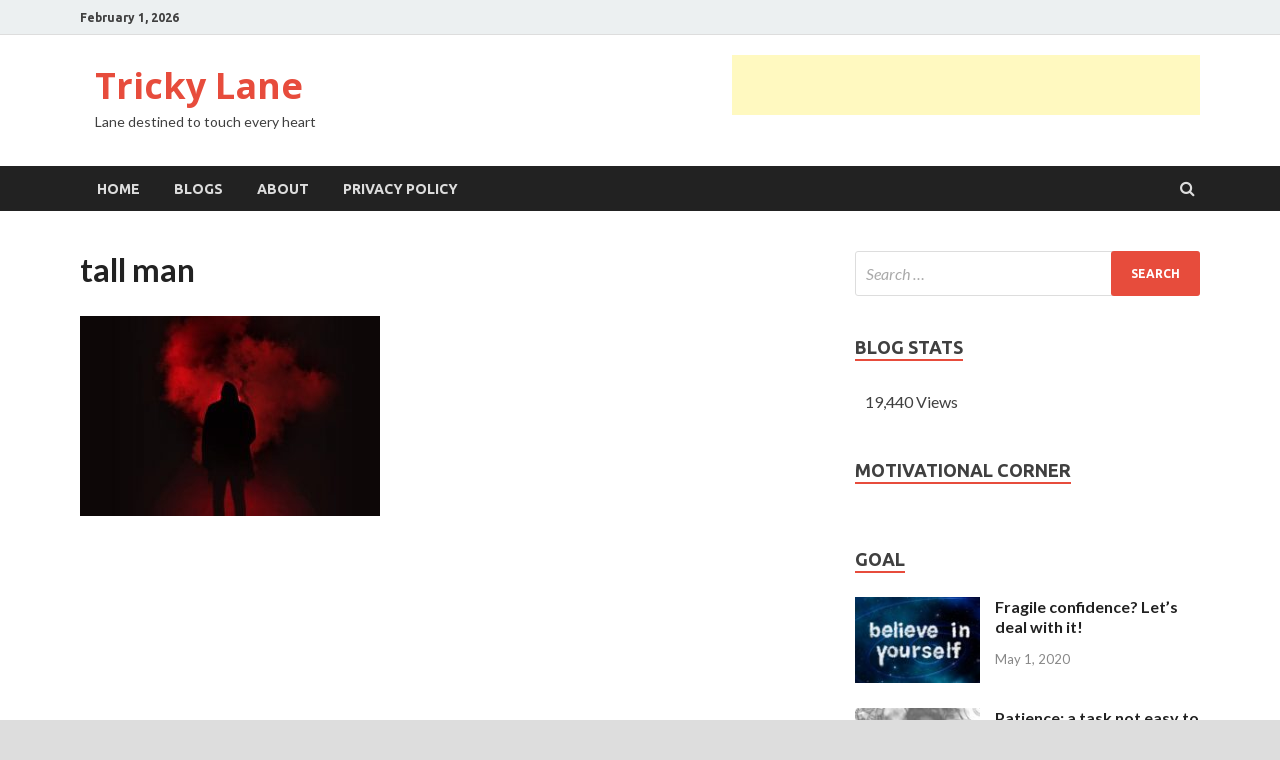

--- FILE ---
content_type: text/html; charset=utf-8
request_url: https://www.google.com/recaptcha/api2/aframe
body_size: 267
content:
<!DOCTYPE HTML><html><head><meta http-equiv="content-type" content="text/html; charset=UTF-8"></head><body><script nonce="avCBDiBbqnm87Bt8FE65Uw">/** Anti-fraud and anti-abuse applications only. See google.com/recaptcha */ try{var clients={'sodar':'https://pagead2.googlesyndication.com/pagead/sodar?'};window.addEventListener("message",function(a){try{if(a.source===window.parent){var b=JSON.parse(a.data);var c=clients[b['id']];if(c){var d=document.createElement('img');d.src=c+b['params']+'&rc='+(localStorage.getItem("rc::a")?sessionStorage.getItem("rc::b"):"");window.document.body.appendChild(d);sessionStorage.setItem("rc::e",parseInt(sessionStorage.getItem("rc::e")||0)+1);localStorage.setItem("rc::h",'1769901864840');}}}catch(b){}});window.parent.postMessage("_grecaptcha_ready", "*");}catch(b){}</script></body></html>